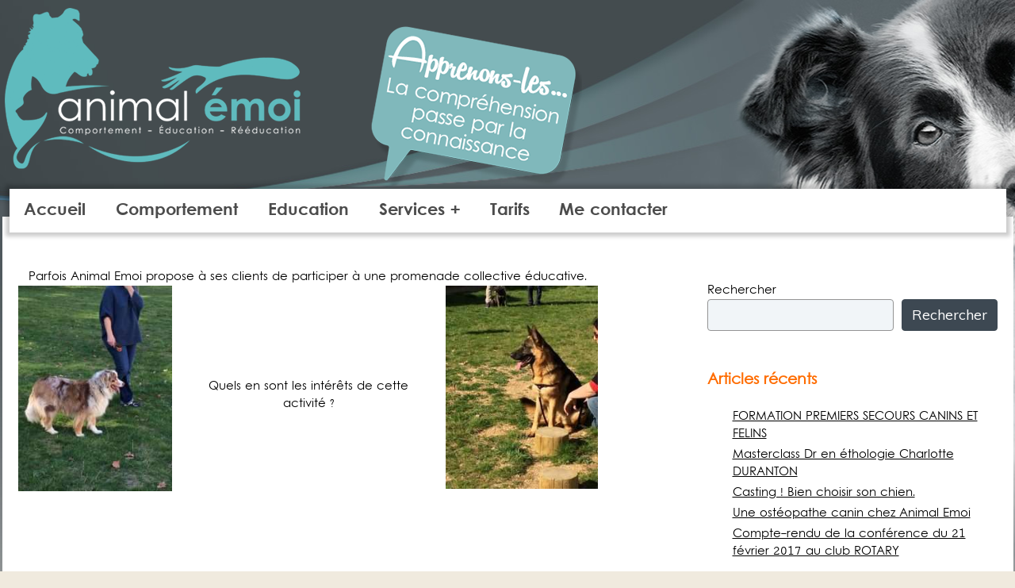

--- FILE ---
content_type: text/html; charset=UTF-8
request_url: https://www.animalemoi.fr/promenades-collectives-educatives/
body_size: 8183
content:
<!doctype html>
<html lang="fr-FR">
<head>
	<meta charset="UTF-8">
	<meta name="viewport" content="width=device-width, initial-scale=1">
	<link rel="profile" href="https://gmpg.org/xfn/11">
	<title>Les promenades collectives éducatives &#8211; Animalemoi</title>
<meta name='robots' content='max-image-preview:large' />
	<style>img:is([sizes="auto" i], [sizes^="auto," i]) { contain-intrinsic-size: 3000px 1500px }</style>
	<link rel='dns-prefetch' href='//fonts.googleapis.com' />
<link rel="alternate" type="application/rss+xml" title="Animalemoi &raquo; Flux" href="https://www.animalemoi.fr/feed/" />
<link rel="alternate" type="application/rss+xml" title="Animalemoi &raquo; Flux des commentaires" href="https://www.animalemoi.fr/comments/feed/" />
<script>
window._wpemojiSettings = {"baseUrl":"https:\/\/s.w.org\/images\/core\/emoji\/16.0.1\/72x72\/","ext":".png","svgUrl":"https:\/\/s.w.org\/images\/core\/emoji\/16.0.1\/svg\/","svgExt":".svg","source":{"concatemoji":"https:\/\/www.animalemoi.fr\/wp-includes\/js\/wp-emoji-release.min.js?ver=6.8.3"}};
/*! This file is auto-generated */
!function(s,n){var o,i,e;function c(e){try{var t={supportTests:e,timestamp:(new Date).valueOf()};sessionStorage.setItem(o,JSON.stringify(t))}catch(e){}}function p(e,t,n){e.clearRect(0,0,e.canvas.width,e.canvas.height),e.fillText(t,0,0);var t=new Uint32Array(e.getImageData(0,0,e.canvas.width,e.canvas.height).data),a=(e.clearRect(0,0,e.canvas.width,e.canvas.height),e.fillText(n,0,0),new Uint32Array(e.getImageData(0,0,e.canvas.width,e.canvas.height).data));return t.every(function(e,t){return e===a[t]})}function u(e,t){e.clearRect(0,0,e.canvas.width,e.canvas.height),e.fillText(t,0,0);for(var n=e.getImageData(16,16,1,1),a=0;a<n.data.length;a++)if(0!==n.data[a])return!1;return!0}function f(e,t,n,a){switch(t){case"flag":return n(e,"\ud83c\udff3\ufe0f\u200d\u26a7\ufe0f","\ud83c\udff3\ufe0f\u200b\u26a7\ufe0f")?!1:!n(e,"\ud83c\udde8\ud83c\uddf6","\ud83c\udde8\u200b\ud83c\uddf6")&&!n(e,"\ud83c\udff4\udb40\udc67\udb40\udc62\udb40\udc65\udb40\udc6e\udb40\udc67\udb40\udc7f","\ud83c\udff4\u200b\udb40\udc67\u200b\udb40\udc62\u200b\udb40\udc65\u200b\udb40\udc6e\u200b\udb40\udc67\u200b\udb40\udc7f");case"emoji":return!a(e,"\ud83e\udedf")}return!1}function g(e,t,n,a){var r="undefined"!=typeof WorkerGlobalScope&&self instanceof WorkerGlobalScope?new OffscreenCanvas(300,150):s.createElement("canvas"),o=r.getContext("2d",{willReadFrequently:!0}),i=(o.textBaseline="top",o.font="600 32px Arial",{});return e.forEach(function(e){i[e]=t(o,e,n,a)}),i}function t(e){var t=s.createElement("script");t.src=e,t.defer=!0,s.head.appendChild(t)}"undefined"!=typeof Promise&&(o="wpEmojiSettingsSupports",i=["flag","emoji"],n.supports={everything:!0,everythingExceptFlag:!0},e=new Promise(function(e){s.addEventListener("DOMContentLoaded",e,{once:!0})}),new Promise(function(t){var n=function(){try{var e=JSON.parse(sessionStorage.getItem(o));if("object"==typeof e&&"number"==typeof e.timestamp&&(new Date).valueOf()<e.timestamp+604800&&"object"==typeof e.supportTests)return e.supportTests}catch(e){}return null}();if(!n){if("undefined"!=typeof Worker&&"undefined"!=typeof OffscreenCanvas&&"undefined"!=typeof URL&&URL.createObjectURL&&"undefined"!=typeof Blob)try{var e="postMessage("+g.toString()+"("+[JSON.stringify(i),f.toString(),p.toString(),u.toString()].join(",")+"));",a=new Blob([e],{type:"text/javascript"}),r=new Worker(URL.createObjectURL(a),{name:"wpTestEmojiSupports"});return void(r.onmessage=function(e){c(n=e.data),r.terminate(),t(n)})}catch(e){}c(n=g(i,f,p,u))}t(n)}).then(function(e){for(var t in e)n.supports[t]=e[t],n.supports.everything=n.supports.everything&&n.supports[t],"flag"!==t&&(n.supports.everythingExceptFlag=n.supports.everythingExceptFlag&&n.supports[t]);n.supports.everythingExceptFlag=n.supports.everythingExceptFlag&&!n.supports.flag,n.DOMReady=!1,n.readyCallback=function(){n.DOMReady=!0}}).then(function(){return e}).then(function(){var e;n.supports.everything||(n.readyCallback(),(e=n.source||{}).concatemoji?t(e.concatemoji):e.wpemoji&&e.twemoji&&(t(e.twemoji),t(e.wpemoji)))}))}((window,document),window._wpemojiSettings);
</script>
<style id='wp-emoji-styles-inline-css'>

	img.wp-smiley, img.emoji {
		display: inline !important;
		border: none !important;
		box-shadow: none !important;
		height: 1em !important;
		width: 1em !important;
		margin: 0 0.07em !important;
		vertical-align: -0.1em !important;
		background: none !important;
		padding: 0 !important;
	}
</style>
<link rel='stylesheet' id='wp-block-library-css' href='https://www.animalemoi.fr/wp-includes/css/dist/block-library/style.min.css?ver=6.8.3' media='all' />
<style id='classic-theme-styles-inline-css'>
/*! This file is auto-generated */
.wp-block-button__link{color:#fff;background-color:#32373c;border-radius:9999px;box-shadow:none;text-decoration:none;padding:calc(.667em + 2px) calc(1.333em + 2px);font-size:1.125em}.wp-block-file__button{background:#32373c;color:#fff;text-decoration:none}
</style>
<style id='global-styles-inline-css'>
:root{--wp--preset--aspect-ratio--square: 1;--wp--preset--aspect-ratio--4-3: 4/3;--wp--preset--aspect-ratio--3-4: 3/4;--wp--preset--aspect-ratio--3-2: 3/2;--wp--preset--aspect-ratio--2-3: 2/3;--wp--preset--aspect-ratio--16-9: 16/9;--wp--preset--aspect-ratio--9-16: 9/16;--wp--preset--color--black: #000000;--wp--preset--color--cyan-bluish-gray: #abb8c3;--wp--preset--color--white: #ffffff;--wp--preset--color--pale-pink: #f78da7;--wp--preset--color--vivid-red: #cf2e2e;--wp--preset--color--luminous-vivid-orange: #ff6900;--wp--preset--color--luminous-vivid-amber: #fcb900;--wp--preset--color--light-green-cyan: #7bdcb5;--wp--preset--color--vivid-green-cyan: #00d084;--wp--preset--color--pale-cyan-blue: #8ed1fc;--wp--preset--color--vivid-cyan-blue: #0693e3;--wp--preset--color--vivid-purple: #9b51e0;--wp--preset--color--darkest-grey: #3d4852;--wp--preset--color--dark-grey: #58636F;--wp--preset--color--grey: #677783;--wp--preset--color--light-grey: #bac6d3;--wp--preset--color--lightest-grey: #f1f5f8;--wp--preset--gradient--vivid-cyan-blue-to-vivid-purple: linear-gradient(135deg,rgba(6,147,227,1) 0%,rgb(155,81,224) 100%);--wp--preset--gradient--light-green-cyan-to-vivid-green-cyan: linear-gradient(135deg,rgb(122,220,180) 0%,rgb(0,208,130) 100%);--wp--preset--gradient--luminous-vivid-amber-to-luminous-vivid-orange: linear-gradient(135deg,rgba(252,185,0,1) 0%,rgba(255,105,0,1) 100%);--wp--preset--gradient--luminous-vivid-orange-to-vivid-red: linear-gradient(135deg,rgba(255,105,0,1) 0%,rgb(207,46,46) 100%);--wp--preset--gradient--very-light-gray-to-cyan-bluish-gray: linear-gradient(135deg,rgb(238,238,238) 0%,rgb(169,184,195) 100%);--wp--preset--gradient--cool-to-warm-spectrum: linear-gradient(135deg,rgb(74,234,220) 0%,rgb(151,120,209) 20%,rgb(207,42,186) 40%,rgb(238,44,130) 60%,rgb(251,105,98) 80%,rgb(254,248,76) 100%);--wp--preset--gradient--blush-light-purple: linear-gradient(135deg,rgb(255,206,236) 0%,rgb(152,150,240) 100%);--wp--preset--gradient--blush-bordeaux: linear-gradient(135deg,rgb(254,205,165) 0%,rgb(254,45,45) 50%,rgb(107,0,62) 100%);--wp--preset--gradient--luminous-dusk: linear-gradient(135deg,rgb(255,203,112) 0%,rgb(199,81,192) 50%,rgb(65,88,208) 100%);--wp--preset--gradient--pale-ocean: linear-gradient(135deg,rgb(255,245,203) 0%,rgb(182,227,212) 50%,rgb(51,167,181) 100%);--wp--preset--gradient--electric-grass: linear-gradient(135deg,rgb(202,248,128) 0%,rgb(113,206,126) 100%);--wp--preset--gradient--midnight: linear-gradient(135deg,rgb(2,3,129) 0%,rgb(40,116,252) 100%);--wp--preset--font-size--small: 14px;--wp--preset--font-size--medium: 20px;--wp--preset--font-size--large: 20px;--wp--preset--font-size--x-large: 42px;--wp--preset--font-size--normal: 16px;--wp--preset--font-size--lead: 18px;--wp--preset--font-size--very-large: 24px;--wp--preset--font-size--huge: 28px;--wp--preset--spacing--20: 0.44rem;--wp--preset--spacing--30: 0.67rem;--wp--preset--spacing--40: 1rem;--wp--preset--spacing--50: 1.5rem;--wp--preset--spacing--60: 2.25rem;--wp--preset--spacing--70: 3.38rem;--wp--preset--spacing--80: 5.06rem;--wp--preset--shadow--natural: 6px 6px 9px rgba(0, 0, 0, 0.2);--wp--preset--shadow--deep: 12px 12px 50px rgba(0, 0, 0, 0.4);--wp--preset--shadow--sharp: 6px 6px 0px rgba(0, 0, 0, 0.2);--wp--preset--shadow--outlined: 6px 6px 0px -3px rgba(255, 255, 255, 1), 6px 6px rgba(0, 0, 0, 1);--wp--preset--shadow--crisp: 6px 6px 0px rgba(0, 0, 0, 1);}:where(.is-layout-flex){gap: 0.5em;}:where(.is-layout-grid){gap: 0.5em;}body .is-layout-flex{display: flex;}.is-layout-flex{flex-wrap: wrap;align-items: center;}.is-layout-flex > :is(*, div){margin: 0;}body .is-layout-grid{display: grid;}.is-layout-grid > :is(*, div){margin: 0;}:where(.wp-block-columns.is-layout-flex){gap: 2em;}:where(.wp-block-columns.is-layout-grid){gap: 2em;}:where(.wp-block-post-template.is-layout-flex){gap: 1.25em;}:where(.wp-block-post-template.is-layout-grid){gap: 1.25em;}.has-black-color{color: var(--wp--preset--color--black) !important;}.has-cyan-bluish-gray-color{color: var(--wp--preset--color--cyan-bluish-gray) !important;}.has-white-color{color: var(--wp--preset--color--white) !important;}.has-pale-pink-color{color: var(--wp--preset--color--pale-pink) !important;}.has-vivid-red-color{color: var(--wp--preset--color--vivid-red) !important;}.has-luminous-vivid-orange-color{color: var(--wp--preset--color--luminous-vivid-orange) !important;}.has-luminous-vivid-amber-color{color: var(--wp--preset--color--luminous-vivid-amber) !important;}.has-light-green-cyan-color{color: var(--wp--preset--color--light-green-cyan) !important;}.has-vivid-green-cyan-color{color: var(--wp--preset--color--vivid-green-cyan) !important;}.has-pale-cyan-blue-color{color: var(--wp--preset--color--pale-cyan-blue) !important;}.has-vivid-cyan-blue-color{color: var(--wp--preset--color--vivid-cyan-blue) !important;}.has-vivid-purple-color{color: var(--wp--preset--color--vivid-purple) !important;}.has-black-background-color{background-color: var(--wp--preset--color--black) !important;}.has-cyan-bluish-gray-background-color{background-color: var(--wp--preset--color--cyan-bluish-gray) !important;}.has-white-background-color{background-color: var(--wp--preset--color--white) !important;}.has-pale-pink-background-color{background-color: var(--wp--preset--color--pale-pink) !important;}.has-vivid-red-background-color{background-color: var(--wp--preset--color--vivid-red) !important;}.has-luminous-vivid-orange-background-color{background-color: var(--wp--preset--color--luminous-vivid-orange) !important;}.has-luminous-vivid-amber-background-color{background-color: var(--wp--preset--color--luminous-vivid-amber) !important;}.has-light-green-cyan-background-color{background-color: var(--wp--preset--color--light-green-cyan) !important;}.has-vivid-green-cyan-background-color{background-color: var(--wp--preset--color--vivid-green-cyan) !important;}.has-pale-cyan-blue-background-color{background-color: var(--wp--preset--color--pale-cyan-blue) !important;}.has-vivid-cyan-blue-background-color{background-color: var(--wp--preset--color--vivid-cyan-blue) !important;}.has-vivid-purple-background-color{background-color: var(--wp--preset--color--vivid-purple) !important;}.has-black-border-color{border-color: var(--wp--preset--color--black) !important;}.has-cyan-bluish-gray-border-color{border-color: var(--wp--preset--color--cyan-bluish-gray) !important;}.has-white-border-color{border-color: var(--wp--preset--color--white) !important;}.has-pale-pink-border-color{border-color: var(--wp--preset--color--pale-pink) !important;}.has-vivid-red-border-color{border-color: var(--wp--preset--color--vivid-red) !important;}.has-luminous-vivid-orange-border-color{border-color: var(--wp--preset--color--luminous-vivid-orange) !important;}.has-luminous-vivid-amber-border-color{border-color: var(--wp--preset--color--luminous-vivid-amber) !important;}.has-light-green-cyan-border-color{border-color: var(--wp--preset--color--light-green-cyan) !important;}.has-vivid-green-cyan-border-color{border-color: var(--wp--preset--color--vivid-green-cyan) !important;}.has-pale-cyan-blue-border-color{border-color: var(--wp--preset--color--pale-cyan-blue) !important;}.has-vivid-cyan-blue-border-color{border-color: var(--wp--preset--color--vivid-cyan-blue) !important;}.has-vivid-purple-border-color{border-color: var(--wp--preset--color--vivid-purple) !important;}.has-vivid-cyan-blue-to-vivid-purple-gradient-background{background: var(--wp--preset--gradient--vivid-cyan-blue-to-vivid-purple) !important;}.has-light-green-cyan-to-vivid-green-cyan-gradient-background{background: var(--wp--preset--gradient--light-green-cyan-to-vivid-green-cyan) !important;}.has-luminous-vivid-amber-to-luminous-vivid-orange-gradient-background{background: var(--wp--preset--gradient--luminous-vivid-amber-to-luminous-vivid-orange) !important;}.has-luminous-vivid-orange-to-vivid-red-gradient-background{background: var(--wp--preset--gradient--luminous-vivid-orange-to-vivid-red) !important;}.has-very-light-gray-to-cyan-bluish-gray-gradient-background{background: var(--wp--preset--gradient--very-light-gray-to-cyan-bluish-gray) !important;}.has-cool-to-warm-spectrum-gradient-background{background: var(--wp--preset--gradient--cool-to-warm-spectrum) !important;}.has-blush-light-purple-gradient-background{background: var(--wp--preset--gradient--blush-light-purple) !important;}.has-blush-bordeaux-gradient-background{background: var(--wp--preset--gradient--blush-bordeaux) !important;}.has-luminous-dusk-gradient-background{background: var(--wp--preset--gradient--luminous-dusk) !important;}.has-pale-ocean-gradient-background{background: var(--wp--preset--gradient--pale-ocean) !important;}.has-electric-grass-gradient-background{background: var(--wp--preset--gradient--electric-grass) !important;}.has-midnight-gradient-background{background: var(--wp--preset--gradient--midnight) !important;}.has-small-font-size{font-size: var(--wp--preset--font-size--small) !important;}.has-medium-font-size{font-size: var(--wp--preset--font-size--medium) !important;}.has-large-font-size{font-size: var(--wp--preset--font-size--large) !important;}.has-x-large-font-size{font-size: var(--wp--preset--font-size--x-large) !important;}
:where(.wp-block-post-template.is-layout-flex){gap: 1.25em;}:where(.wp-block-post-template.is-layout-grid){gap: 1.25em;}
:where(.wp-block-columns.is-layout-flex){gap: 2em;}:where(.wp-block-columns.is-layout-grid){gap: 2em;}
:root :where(.wp-block-pullquote){font-size: 1.5em;line-height: 1.6;}
</style>
<link rel='stylesheet' id='finalTilesGallery_stylesheet-css' href='https://www.animalemoi.fr/wp-content/plugins/final-tiles-grid-gallery-lite/scripts/ftg.css?ver=3.6.6' media='all' />
<link rel='stylesheet' id='fontawesome_stylesheet-css' href='https://www.animalemoi.fr/wp-content/plugins/final-tiles-grid-gallery-lite/fonts/font-awesome/css/font-awesome.min.css?ver=6.8.3' media='all' />
<link rel='stylesheet' id='kawi-fonts-css' href='https://fonts.googleapis.com/css?family=Oxygen%2BMono%7CMuli%3A400%2C400i%2C700&#038;subset=latin%2Clatin-ext' media='all' />
<link rel='stylesheet' id='kawi-styles-css' href='https://www.animalemoi.fr/wp-content/themes/animalemoi/style.css?ver=1.2.0' media='all' />
<script src="https://www.animalemoi.fr/wp-includes/js/jquery/jquery.min.js?ver=3.7.1" id="jquery-core-js"></script>
<script src="https://www.animalemoi.fr/wp-includes/js/jquery/jquery-migrate.min.js?ver=3.4.1" id="jquery-migrate-js"></script>
<script src="https://www.animalemoi.fr/wp-content/themes/animalemoi/js/main.min.js?ver=1.2.0" id="kawi-scripts-js"></script>
<link rel="https://api.w.org/" href="https://www.animalemoi.fr/wp-json/" /><link rel="alternate" title="JSON" type="application/json" href="https://www.animalemoi.fr/wp-json/wp/v2/posts/1580" /><link rel="EditURI" type="application/rsd+xml" title="RSD" href="https://www.animalemoi.fr/xmlrpc.php?rsd" />
<meta name="generator" content="WordPress 6.8.3" />
<link rel="canonical" href="https://www.animalemoi.fr/promenades-collectives-educatives/" />
<link rel='shortlink' href='https://www.animalemoi.fr/?p=1580' />
<link rel="alternate" title="oEmbed (JSON)" type="application/json+oembed" href="https://www.animalemoi.fr/wp-json/oembed/1.0/embed?url=https%3A%2F%2Fwww.animalemoi.fr%2Fpromenades-collectives-educatives%2F" />
<link rel="alternate" title="oEmbed (XML)" type="text/xml+oembed" href="https://www.animalemoi.fr/wp-json/oembed/1.0/embed?url=https%3A%2F%2Fwww.animalemoi.fr%2Fpromenades-collectives-educatives%2F&#038;format=xml" />
<style type="text/css" id="kawi-customizer-css">.site-title, .site-description { position: absolute; clip: rect(1px, 1px, 1px, 1px); }</style></head>

<body class="wp-singular post-template-default single single-post postid-1580 single-format-standard wp-custom-logo wp-theme-animalemoi metaslider-plugin sidebar sidebar-right">
<div id="page" class="site">
<!--	<a class="skip-link screen-reader-text" href="#content">--><!--</a>-->

	
	<header id="masthead" class="site-header" role="banner">
		<div id="siteBranding">
			<div class="site-branding">
			<a href="https://www.animalemoi.fr/" class="custom-logo-link" rel="home"><img width="404" height="252" src="https://www.animalemoi.fr/wp-content/uploads/2022/01/cropped-Animalemoi_Logotype.png" class="custom-logo" alt="Animalemoi" decoding="async" fetchpriority="high" srcset="https://www.animalemoi.fr/wp-content/uploads/2022/01/cropped-Animalemoi_Logotype.png 404w, https://www.animalemoi.fr/wp-content/uploads/2022/01/cropped-Animalemoi_Logotype-300x187.png 300w" sizes="(max-width: 404px) 100vw, 404px" /></a>			<div class="site-details">
									<p class="site-title caps"><a href="https://www.animalemoi.fr/" rel="home">Animalemoi</a></p>
									<p class="site-description caps">Comportement &#8211; Education &#8211; Reéducation</p>
							</div>
		</div><!-- .site-branding -->
	</div>

<div class="navbar default-navbar">
    <div class="wrapper navbar-wrapper">

        <nav id="site-navigation" class="main-navigation" role="navigation" aria-label="Primary Navigation">
            		<button class="toggle menu-toggle" aria-controls="menu-area" aria-expanded="false">
			<span class="screen-reader-text">Open menu</span>
			<svg class="icon icon-menu" xmlns="http://www.w3.org/2000/svg" viewbox="0 0 16 16" aria-hidden="true" role="img" focusable="false"><rect x="0" fill="none" width="16" height="16" /><g><path d="M0 14h16v-2H0v2zM0 2v2h16V2H0zm0 7h16V7H0v2z" /></g></svg>		</button>
	            <div id="menu-area" class="menu-area sidebar-menu-area" aria-expanded="false">
                <div class="menu-section menu-header">
                    <span class="menu-title">Menu</span>
                    		<button class="toggle menu-toggle" aria-controls="menu-area" aria-expanded="false">
			<span class="screen-reader-text">Close menu</span>
			<svg class="icon icon-close" xmlns="http://www.w3.org/2000/svg" viewBox="0 0 16 16" aria-hidden="true" role="img" focusable="false"><rect x="0" fill="none" width="16" height="16" /><g><path d="M12.7 4.7l-1.4-1.4L8 6.6 4.7 3.3 3.3 4.7 6.6 8l-3.3 3.3 1.4 1.4L8 9.4l3.3 3.3 1.4-1.4L9.4 8" /></g></svg>		</button>
	                </div>
                <div class="menu-section">
                    <ul id="primary-menu" class="menu primary-menu"><li id="menu-item-21" class="menu-item menu-item-type-post_type menu-item-object-page menu-item-home menu-item-has-children menu-item-21"><a href="https://www.animalemoi.fr/"><span>Accueil</span></a>
<ul class="sub-menu">
	<li id="menu-item-66" class="menu-item menu-item-type-post_type menu-item-object-page menu-item-66"><a href="https://www.animalemoi.fr/homepage/qui-suis-je/"><span>Qui suis-je</span></a></li>
	<li id="menu-item-103" class="menu-item menu-item-type-post_type menu-item-object-page menu-item-103"><a href="https://www.animalemoi.fr/homepage/ou-suis-je/"><span>Où suis-je ?</span></a></li>
</ul>
</li>
<li id="menu-item-20" class="menu-item menu-item-type-post_type menu-item-object-page menu-item-has-children menu-item-20"><a href="https://www.animalemoi.fr/comportement/"><span>Comportement</span></a>
<ul class="sub-menu">
	<li id="menu-item-93" class="menu-item menu-item-type-post_type menu-item-object-page menu-item-93"><a href="https://www.animalemoi.fr/comportement/chien-definition/"><span>Chien – Définition</span></a></li>
	<li id="menu-item-95" class="menu-item menu-item-type-post_type menu-item-object-page menu-item-95"><a href="https://www.animalemoi.fr/comportement/comportementaliste-canin/"><span>Comportementaliste canin</span></a></li>
	<li id="menu-item-92" class="menu-item menu-item-type-post_type menu-item-object-page menu-item-92"><a href="https://www.animalemoi.fr/comportement/chat-definition/"><span>Chat – Définition</span></a></li>
	<li id="menu-item-96" class="menu-item menu-item-type-post_type menu-item-object-page menu-item-96"><a href="https://www.animalemoi.fr/comportement/comportementaliste-felin/"><span>Comportementaliste félin</span></a></li>
</ul>
</li>
<li id="menu-item-22" class="menu-item menu-item-type-post_type menu-item-object-page menu-item-has-children menu-item-22"><a href="https://www.animalemoi.fr/education/"><span>Education</span></a>
<ul class="sub-menu">
	<li id="menu-item-193" class="menu-item menu-item-type-post_type menu-item-object-page menu-item-193"><a href="https://www.animalemoi.fr/education/"><span>Mon approche</span></a></li>
	<li id="menu-item-99" class="menu-item menu-item-type-post_type menu-item-object-page menu-item-99"><a href="https://www.animalemoi.fr/education/seance-individuelles/"><span>Séance individuelles</span></a></li>
</ul>
</li>
<li id="menu-item-23" class="menu-item menu-item-type-post_type menu-item-object-page menu-item-has-children menu-item-23"><a href="https://www.animalemoi.fr/services/"><span>Services +</span></a>
<ul class="sub-menu">
	<li id="menu-item-221" class="menu-item menu-item-type-post_type menu-item-object-page menu-item-221"><a href="https://www.animalemoi.fr/services/"><span>Visites à domicile</span></a></li>
	<li id="menu-item-101" class="menu-item menu-item-type-post_type menu-item-object-page menu-item-101"><a href="https://www.animalemoi.fr/services/animations-conferences-ateliers/"><span>Animations – Conférences – Ateliers</span></a></li>
</ul>
</li>
<li id="menu-item-24" class="menu-item menu-item-type-post_type menu-item-object-page menu-item-24"><a href="https://www.animalemoi.fr/tarifs/"><span>Tarifs</span></a></li>
<li id="menu-item-25" class="menu-item menu-item-type-post_type menu-item-object-page menu-item-25"><a href="https://www.animalemoi.fr/me-contacter/"><span>Me contacter</span></a></li>
</ul>                </div>
            </div>
        </nav><!-- #site-navigation -->
    </div>
</div>	</header><!-- #masthead -->

	<div id="content" class="content-area">
	
	<main id="main" class="main-content" role="main">
		<div id="content-wrapper" class="wrapper content-wrapper">

		
<article id="post-1580" class="post-1580 post type-post status-publish format-standard hentry">
	<div class="post-wrapper">

		
		<div class="post-content">
			<p style="text-align: center;">Parfois Animal Emoi propose à ses clients de participer à une promenade collective éducative.<img decoding="async" class="alignleft" src="/wp-content/uploads/2017/03/IMG_2077-e1489393730938-225x300.jpg" alt="img_2077" width="194" height="259" /><img decoding="async" class="alignright" src="/wp-content/uploads/2017/03/IMG_1933-e1489394054306-225x300.jpg" alt="img_1933" width="192" height="256" /></p>
<p>&nbsp;</p>
<p>&nbsp;</p>
<p style="text-align: center;">Quels en sont les intérêts de cette activité ?</p>
<p>&nbsp;</p>
<p>&nbsp;</p>
<p>&nbsp;</p>
<p>&nbsp;</p>
<p style="text-align: center;"><a href="/wp-content/uploads/2017/03/IMG_1938-e1489394035617.jpg"><img decoding="async" class="alignnone wp-image-1540" src="/wp-content/uploads/2017/03/IMG_1938-e1489394035617-225x300.jpg" alt="img_1938" width="181" height="241" /></a></p>
<p><a href="/wp-content/uploads/2017/03/IMG_2087.jpg"><img loading="lazy" decoding="async" class="wp-image-1574 alignleft" src="/wp-content/uploads/2017/03/IMG_2087-300x225.jpg" alt="img_2087" width="236" height="177" /></a></p>
<p><a href="/wp-content/uploads/2017/03/IMG_1890.jpg"><img loading="lazy" decoding="async" class=" wp-image-1517 alignright" src="/wp-content/uploads/2017/03/IMG_1890-300x225.jpg" alt="img_1890" width="239" height="179" /></a></p>
<p>&nbsp;</p>
<p>Ils sont nombreux ! C&rsquo;est l&rsquo;occasion de rencontres canines permettant aux chiens de communiquer entre eux lors des mises en liberté. Ces lâchers sont toujours riches d&rsquo;enseignements pour les humains observateurs&#8230;</p>
<p>&nbsp;</p>
<p>La promenade collective permet à nos chiens d&rsquo;apprendre à marcher en laisse ensemble dans des environnements divers et variés aux stimulations auditives, visuelles, olfactives nombreuses.</p>
<p><a href="/wp-content/uploads/2017/03/IMG_1880.jpg"><img loading="lazy" decoding="async" class="wp-image-1512 aligncenter" src="/wp-content/uploads/2017/03/IMG_1880-300x225.jpg" alt="img_1880" width="268" height="201" /></a></p>
<p style="text-align: center;">Cet exercice offre maintes opportunités d&rsquo;apprentissages et d&rsquo;occupation.</p>
<p><a href="/wp-content/uploads/2017/03/IMG_2109-e1489393647229.jpg"><img loading="lazy" decoding="async" class="wp-image-1578 alignleft" src="/wp-content/uploads/2017/03/IMG_2109-e1489393647229-225x300.jpg" alt="img_2109" width="153" height="204" /></a></p>
<p><img loading="lazy" decoding="async" class="wp-image-1547 alignright" src="/wp-content/uploads/2017/03/IMG_1964-300x225.jpg" alt="img_1964" width="273" height="205" /></p>
<p>&nbsp;</p>
<p>Effectivement, les participants canins et humains s&rsquo;activent physiquement en marchant et en jouant, en sautant, en rampant au gré des différents éléments rencontrés.</p>
<p>&nbsp;</p>
<p>&nbsp;</p>
<p>La promenade collective éducative est intéressante par la variété d&rsquo;exercices de stimulation qu&rsquo;elle fournit, elle permet également de parfaire les apprentissages de base tels que le rappel, la marche en laisse ou sans laisse etc&#8230;</p>
<p>&nbsp;</p>
<p style="text-align: left;"><a href="/wp-content/uploads/2017/03/IMG_1956-e1489393940538.jpg"><img loading="lazy" decoding="async" class="wp-image-1545 alignright" src="/wp-content/uploads/2017/03/IMG_1956-e1489393940538-225x300.jpg" alt="img_1956" width="178" height="237" /></a></p>
<p style="text-align: center;"><a href="/wp-content/uploads/2017/03/IMG_1992-e1489393878159.jpg"><img loading="lazy" decoding="async" class="wp-image-1554 alignleft" src="/wp-content/uploads/2017/03/IMG_1992-e1489393878159-225x300.jpg" alt="img_1992" width="176" height="235" /></a></p>
<p style="text-align: center;"><a href="/wp-content/uploads/2017/03/IMG_1962.jpg"><img loading="lazy" decoding="async" class="wp-image-1546 aligncenter" src="/wp-content/uploads/2017/03/IMG_1962-300x225.jpg" alt="img_1962" width="256" height="192" /></a></p>
<p style="text-align: center;">Enfin, c&rsquo;est un moment de plaisir et de partage<br />
pour tous !</p>
					</div><!-- .post-content -->

		<footer class="post-footer">
					</footer><!-- .post-footer -->

	</div>
</article><!-- #post-1580 -->

	<nav class="navigation post-navigation" aria-label="Publications">
		<h2 class="screen-reader-text">Navigation de l’article</h2>
		<div class="nav-links"><div class="nav-previous"><a href="https://www.animalemoi.fr/conference-rotary-club-de-montbrison/" rel="prev"><svg class="icon icon-previous" xmlns="http://www.w3.org/2000/svg" viewBox="0 0 16 16" aria-hidden="true" role="img" focusable="false"><rect x="0" fill="none" width="16" height="16"/><g><path d="M13 7H6.4l2.3-2.3-1.4-1.4L2.6 8l4.7 4.7 1.4-1.4L6.4 9H13"/></g></svg><span class="link-text">Conférence au Rotary Club de Montbrison</span></a></div><div class="nav-next"><a href="https://www.animalemoi.fr/compte-rendu-de-conference-21-fevrier-2017-club-rotary/" rel="next"><span class="link-text">Compte-rendu de la conférence du 21 février 2017 au club ROTARY</span><svg class="icon icon-next" xmlns="http://www.w3.org/2000/svg" viewBox="0 0 16 16" aria-hidden="true" role="img" focusable="false"><rect x="0" fill="none" width="16" height="16"/><g><path d="M3 7h6.6L7.3 4.7l1.4-1.4L13.4 8l-4.7 4.7-1.4-1.4L9.6 9H3"/></g></svg></a></div></div>
	</nav>
		</div><!-- .content-wrapper -->
	</main><!-- #main -->


<aside id="secondary" class="widget-area" role="complementary">
    	<div class="wrapper widgets-wrapper">
		<div id="block-2" class="widget widget_block widget_search"><form role="search" method="get" action="https://www.animalemoi.fr/" class="wp-block-search__button-outside wp-block-search__text-button wp-block-search"    ><label class="wp-block-search__label" for="wp-block-search__input-1" >Rechercher</label><div class="wp-block-search__inside-wrapper " ><input class="wp-block-search__input" id="wp-block-search__input-1" placeholder="" value="" type="search" name="s" required /><button aria-label="Rechercher" class="wp-block-search__button wp-element-button" type="submit" >Rechercher</button></div></form></div><div id="block-3" class="widget widget_block">
<div class="wp-block-group"><div class="wp-block-group__inner-container is-layout-flow wp-block-group-is-layout-flow">
<h2 class="wp-block-heading">Articles récents</h2>


<ul class="wp-block-latest-posts__list wp-block-latest-posts"><li><a class="wp-block-latest-posts__post-title" href="https://www.animalemoi.fr/formation-premiers-secours-canins-et-felins/">FORMATION PREMIERS SECOURS CANINS ET FELINS</a></li>
<li><a class="wp-block-latest-posts__post-title" href="https://www.animalemoi.fr/masterclass-dr-en-ethologie-charlotte-duranton/">Masterclass Dr en éthologie Charlotte DURANTON</a></li>
<li><a class="wp-block-latest-posts__post-title" href="https://www.animalemoi.fr/casting-bien-choisir-chien/">Casting ! Bien choisir son chien.</a></li>
<li><a class="wp-block-latest-posts__post-title" href="https://www.animalemoi.fr/osteopathe-canin-chez-animal-emoi/">Une ostéopathe canin chez Animal Emoi</a></li>
<li><a class="wp-block-latest-posts__post-title" href="https://www.animalemoi.fr/compte-rendu-de-conference-21-fevrier-2017-club-rotary/">Compte-rendu de la conférence du 21 février 2017 au club ROTARY</a></li>
</ul></div></div>
</div><div id="block-4" class="widget widget_block">
<div class="wp-block-group"><div class="wp-block-group__inner-container is-layout-flow wp-block-group-is-layout-flow"></div></div>
</div>	</div>
	</aside><!-- #secondary -->

	</div><!-- #content -->

	<footer id="colophon" class="site-footer" role="contentinfo">
		<div class="wrapper footer-wrapper">
			<div id="footerLogo">
				<img src="/wp-content/themes/animalemoi/images/logo_footer.png)">
			</div>
			<nav class="footer-menu-section" role="navigation" aria-label="Footer navigation">
				<ul id="footer-menu" class="menu footer-menu"><li id="menu-item-40" class="menu-item menu-item-type-post_type menu-item-object-page menu-item-40"><a href="https://www.animalemoi.fr/deontologie/"><span>Déontologie</span></a></li>
<li id="menu-item-41" class="menu-item menu-item-type-post_type menu-item-object-page menu-item-41"><a href="https://www.animalemoi.fr/livre-dor/"><span>Livre d’or</span></a></li>
<li id="menu-item-42" class="menu-item menu-item-type-post_type menu-item-object-page menu-item-42"><a href="https://www.animalemoi.fr/mentions-legales/"><span>Mentions légales</span></a></li>
<li id="menu-item-45" class="menu-item menu-item-type-post_type menu-item-object-page menu-item-45"><a href="https://www.animalemoi.fr/credits/"><span>Crédits</span></a></li>
<li id="menu-item-43" class="menu-item menu-item-type-post_type menu-item-object-page menu-item-43"><a href="https://www.animalemoi.fr/liens/"><span>Liens</span></a></li>
<li id="menu-item-44" class="menu-item menu-item-type-post_type menu-item-object-page menu-item-44"><a href="https://www.animalemoi.fr/en-images/"><span>En images</span></a></li>
</ul>				<div id="sceau_vox" class="grid col-220 fit">
					<a href="https://www.vox-animae.com" target="_blank"><img src="/wp-content/themes/animalemoi/images/sceau_vox.png" alt="Vox Animae" /></a>
				</div><!-- end of col-380 fit -->
				<div class="poweredBy">
					<a href="https://www.agenceb.alsace" target="_blank"><img src="/wp-content/themes/animalemoi/images/Agence-B.png" alt="Agence B, agence de communication globale en alsace" /></a>
				</div><!-- end .powered -->
			</nav>
		</div><!-- .footer-wrapper -->
	</footer><!-- #colophon -->
</div><!-- #page -->

<script type="speculationrules">
{"prefetch":[{"source":"document","where":{"and":[{"href_matches":"\/*"},{"not":{"href_matches":["\/wp-*.php","\/wp-admin\/*","\/wp-content\/uploads\/*","\/wp-content\/*","\/wp-content\/plugins\/*","\/wp-content\/themes\/animalemoi\/*","\/*\\?(.+)"]}},{"not":{"selector_matches":"a[rel~=\"nofollow\"]"}},{"not":{"selector_matches":".no-prefetch, .no-prefetch a"}}]},"eagerness":"conservative"}]}
</script>
<script src="https://www.animalemoi.fr/wp-content/plugins/final-tiles-grid-gallery-lite/scripts/jquery.finalTilesGallery.js?ver=3.6.6" id="finalTilesGallery-js"></script>

</body>
</html>


--- FILE ---
content_type: text/css
request_url: https://www.animalemoi.fr/wp-content/themes/animalemoi/style.css?ver=1.2.0
body_size: 8405
content:
/*!
Theme Name: Kawi
Theme URI: https://wordpress.org/themes/kawi/
Author: Vincent Dubroeucq
Author URI: https://vincentdubroeucq.com
Description: A clean and simple theme for any blog.
Version: 1.2.0
Requires at least: WordPress 4.7
Tested up to: 5.5.1
Requires PHP: 5.6
License: GNU General Public License v2 or later
License URI: LICENSE
Text Domain: kawi
Tags: blog, custom-background, one-column, two-columns, left-sidebar, right-sidebar, custom-logo, custom-menu, featured-images, featured-image-header, footer-widgets, sticky-post, theme-options, threaded-comments, translation-ready, accessibility-ready
*/

html {
  line-height: 1.15;
  -webkit-text-size-adjust: 100%
}
body {margin: 0}
h1 {
  font-size: 2em;
  margin: 0.67em 0
}
hr {
  box-sizing: content-box;
  height: 0;
  overflow: visible
}
pre {
  font-family: monospace, monospace;
  font-size: 1em
}
a {background-color: transparent}
abbr[title] {
  border-bottom: none;
  text-decoration: underline;
  text-decoration: underline dotted
}
b,
strong {font-weight: bolder}
code,
kbd,
samp {
  font-family: monospace, monospace;
  font-size: 1em
}
small {font-size: 80%}
sub,
sup {
  font-size: 75%;
  line-height: 0;
  position: relative;
  vertical-align: baseline;
}
sub {bottom: -0.25em}
sup {top: -0.5em}
img {
  border-style: none;
}
button,
input,
optgroup,
select,
textarea {
  font-family: inherit;
  font-size: 100%;
  line-height: 1.15;
  margin: 0
}
button,
input {
  overflow: visible
}
button,
select {
  text-transform: none
}
button,
[type=button],
[type=reset],
[type=submit] {
  -webkit-appearance: button
}
button::-moz-focus-inner,
[type=button]::-moz-focus-inner,
[type=reset]::-moz-focus-inner,
[type=submit]::-moz-focus-inner {
  border-style: none;
  padding: 0
}
button:-moz-focusring,
[type=button]:-moz-focusring,
[type=reset]:-moz-focusring,
[type=submit]:-moz-focusring {
  outline: 1px dotted ButtonText
}
fieldset {padding: 0.35em 0.75em 0.625em}
legend {
  box-sizing: border-box;
  color: inherit;
  display: table;
  max-width: 100%;
  padding: 0;
  white-space: normal
}
progress {vertical-align: baseline}
textarea {overflow: auto}
[type=checkbox],
[type=radio] {
  box-sizing: border-box;
  padding: 0
}
[type=number]::-webkit-inner-spin-button,
[type=number]::-webkit-outer-spin-button {
  height: auto
}
[type=search] {
  -webkit-appearance: textfield;
  outline-offset: -2px
}
[type=search]::-webkit-search-decoration {-webkit-appearance: none}
::-webkit-file-upload-button {
  -webkit-appearance: button;
  font: inherit
}
details {display: block}
summary {display: list-item}
template {display: none}
[hidden] {display: none}

/**************************
 * Typography
 **************************/

@font-face {
  font-family: 'remachine';
  src: url('/wp-content/themes/animalemoi/fonts/remachinescript_personal_use-webfont.eot');
  src: url('/wp-content/themes/animalemoi/fonts/remachinescript_personal_use-webfont.eot?#iefix') format('embedded-opentype'),
  url('/wp-content/themes/animalemoi/fonts/remachinescript_personal_use-webfont.woff') format('woff'),
  url('./wp-content/themes/animalemoi/fonts/remachinescript_personal_use-webfont.ttf') format('truetype'),
  url('/wp-content/themes/animalemoi/fonts/remachinescript_personal_use-webfont.svg#remachine_script_personal_uRg') format('svg');
  font-weight: normal;
  font-style: normal
}
@font-face {
  font-family: 'levenim';
  src: url('/wp-content/themes/animalemoi/fonts/lvnm-webfont.eot');
  src: url('/wp-content/themes/animalemoi/fonts/lvnm-webfont.eot?#iefix') format('embedded-opentype'),
  url('/wp-content/themes/animalemoi/fonts/lvnm-webfont.woff2') format('woff2'),
  url('/wp-content/themes/animalemoi/fonts/lvnm-webfont.woff') format('woff'),
  url('/wp-content/themes/animalemoi/fonts/lvnm-webfont.ttf') format('truetype'),
  url('/wp-content/themes/animalemoi/fonts/lvnm-webfont.svg#levenim_mtregular') format('svg');
  font-weight: normal;
  font-style: normal
}
@font-face {
  font-family: 'levenimbold';
  src: url('/wp-content/themes/animalemoi/fonts/lvnmbd-webfont.eot');
  src: url('/wp-content/themes/animalemoi/fonts/lvnmbd-webfont.eot?#iefix') format('embedded-opentype'),
  url('/wp-content/themes/animalemoi/fonts/lvnmbd-webfont.woff2') format('woff2'),
  url('/wp-content/themes/animalemoi/fonts/lvnmbd-webfont.woff') format('woff'),
  url('/wp-content/themes/animalemoi./fonts/lvnmbd-webfont.ttf') format('truetype'),
  url('/wp-content/themes/animalemoi/fonts/lvnmbd-webfont.svg#levenim_mtbold') format('svg');
  font-weight: normal;
  font-style: normal
}

body,
button,
input,
select,
optgroup,
textarea {
  color: #3d4852;
  font-family: "Muli", "system-ui", "BlinkMacSystemFont", "-apple-system", "Segoe UI", "Roboto", "Oxygen", "Ubuntu", "Cantarell", "Fira Sans", "Droid Sans", "Helvetica Neue", "sans-serif";
  font-size: 1rem;
  line-height: 1.6
}
@media screen and (min-width: 992px) {
  body,
  button,
  input,
  select,
  optgroup,
  textarea {
    font-size: 1.125rem
  }
}
@media screen and (min-width: 1600px) {
  body,
  button,
  input,
  select,
  optgroup,
  textarea {
    font-size: 1.25rem
  }
}
dfn, cite, em, i {font-style: italic}
p, blockquote, address, pre {
  margin-bottom: 1.5rem;
  margin-top: 0
}
p {
  text-align: justify;
}
q {font-style: italic}
pre {
  background-color: #f1f5f8;
  border-left: 8px solid #3d4852;
  border-radius: 4px;
  font-family: "Oxygen Mono", "Menlo", "Monaco", "Consolas", "Liberation Mono", "Courier New", "monospace";
  font-size: 1rem;
  max-width: 100%;
  overflow: auto;
  padding: 1rem;
  margin: 1.5rem 0
}
code, kbd, tt, var {
  font-family: "Oxygen Mono", "Menlo", "Monaco", "Consolas", "Liberation Mono", "Courier New", "monospace"
}

abbr, acronym {cursor: help}

mark {
  background-color: #3d4852;
  color: #fff;
  text-decoration: none
}
h1, h2, h3, h4, h5, h6,
.h1, .h2, .h3, .h4, .h5, .h6 {
  line-height: 1.2;
  margin: 1.5em 0 0.5em
}
h1, .h1 {font-size: 2rem}
@media screen and (min-width: 992px) {
  h1, .h1 {font-size: 2.75rem}
}
@media screen and (min-width: 1280px) {
  h1, .h1 {font-size: 4rem}
}
h2, .h2 {
  margin-top: 0.75em;
  margin-bottom: 0.75em;
  font-size: 1.2em;
  color: #ff6c00
}
@media screen and (min-width: 992px) {
  h2, .h2 {font-size: 1.2rem}
}
@media screen and (min-width: 1280px) {
  h2, .h2 {font-size: 1.2rem}
}
h3, .h3 {font-size: 1.5rem}
@media screen and (min-width: 992px) {
  h3, .h3 {font-size: 1.75rem}
}
@media screen and (min-width: 1280px) {
  h3, .h3 {font-size: 2rem}
}
h4, .h4 {font-size: 1.2rem}
@media screen and (min-width: 992px) {
  h4, .h4 {font-size: 1.5rem}
}
@media screen and (min-width: 992px) {
  h4, .h4 {font-size: 1.75rem}
}
h5, .h5 {font-size: 1.125rem}
@media screen and (min-width: 992px) {
  h5, .h5 {
    font-size: 1.25rem;
  }
}
@media screen and (min-width: 992px) {
  h5, .h5 {font-size: 1.5rem}
}
h6, .h6 {font-size: 1rem}
@media screen and (min-width: 992px) {
  h6, .h6 {font-size: 1.125rem}
}
@media screen and (min-width: 992px) {
  h6, .h6 {font-size: 1.25rem}
}
a {
  color: inherit;
  transition: 0.25s all ease-in-out
}
a:visited {color: #3d4852}
a:hover, a:active {outline: 0}
blockquote {
  background-image: url("./icons/blockquote.svg");
  background-position: top right;
  background-repeat: no-repeat;
  background-size: 1.5rem;
  border-left: 8px solid #3d4852;
  font-size: 1.125em;
  margin: 1.5rem 0;
  padding: 2rem
}
blockquote cite,
blockquote .wp-block-quote__citation {
  display: block;
  font-size: 0.9em;
  text-align: right
}

/**************************
 * Basic HTML elements
 **************************/
html {box-sizing: border-box}

*,
*:before,
*:after {
  box-sizing: inherit
}

body {
  color: #000;
  background: url(../animalemoi/images/bg.jpg) no-repeat top center;
  background-color: #f0eade;
  font-family: 'levenim', Arial, Helvetica, sans-serif;
  font-size: 15px;
  line-height: 1.5em;
  -webkit-font-smoothing: antialiased;
  -moz-font-smoothing: antialiased;
  font-smoothing: antialiased;
  text-rendering: optimizeLegibility
}

hr {
  color: #9AACB6;
  margin: 1.5rem 0
}

ul, ol {
  margin: 1.5rem 0;
  padding-left: 2rem
}

li > ul,
li > ol {
  margin: 0
}

li {margin-top: 0.25rem}

dt {font-weight: bold}

dd {margin: 0 1.5rem 1.5rem}

img {height: auto;
  max-width: 100%
}

svg {fill: currentColor}

figure, table {
  margin: 2rem 0
}

figcaption {
  text-align: center;
  font-style: italic;
  font-size: smaller
}

table {
  border-collapse: collapse;
  border: 1px solid #58636F;
  width: 100%
}

thead, tfoot, th {
  background-color: #3d4852;
  color: white;
  text-align: left
}
thead a, tfoot a, th a {
  color: white
}
thead a:visited, tfoot a:visited, th a:visited {
  color: white
}
thead a:hover, thead a:focus, tfoot a:hover, tfoot a:focus, th a:hover, th a:focus {
  color: #3d4852;
  background-color: white
}

th, td {
  border: 1px solid #58636F;
  padding: 0.5rem
}

.table-wrapper {overflow: auto}

/**************************
 * Form elements
 **************************/
input,
textarea,
select {
  background-color: #f1f5f8;
  border: 1px solid #dae1e7;
  border-radius: 4px;
  max-width: 100%;
  padding: 0.25rem 0.75rem;
  transition: all 0.25s ease-in-out
}
input::placeholder,
textarea::placeholder,
select::placeholder {
  color: #677783
}
input:hover, input:focus,
textarea:hover,
textarea:focus,
select:hover,
select:focus {
  background-color: #dae1e7;
  box-shadow: 0 0 2px 2px #bac6d3;
  outline: none
}

textarea {width: 100%}

button,
.button,
.wp-block-button__link,
.wp-block-file .wp-block-file__button,
input[type=button],
input[type=reset],
input[type=submit] {
  align-items: center;
  background-color: #3d4852;
  border: 1px solid #3d4852;
  border-radius: 4px;
  color: white;
  cursor: pointer;
  display: inline-flex;
  padding: 0.25rem 0.75rem;
  text-decoration: none;
  transition: all 0.25s ease-in-out
}
button:hover, button:focus,
.button:hover,
.button:focus,
.wp-block-button__link:hover,
.wp-block-button__link:focus,
.wp-block-file .wp-block-file__button:hover,
.wp-block-file .wp-block-file__button:focus,
input[type=button]:hover,
input[type=button]:focus,
input[type=reset]:hover,
input[type=reset]:focus,
input[type=submit]:hover,
input[type=submit]:focus {
  background-color: #58636F;
  box-shadow: 0 0 2px 2px #bac6d3
}
button:focus,
.button:focus,
.wp-block-button__link:focus,
.wp-block-file .wp-block-file__button:focus,
input[type=button]:focus,
input[type=reset]:focus,
input[type=submit]:focus {
  outline: 1px solid #3d4852
}
button:visited,
.button:visited,
.wp-block-button__link:visited,
.wp-block-file .wp-block-file__button:visited,
input[type=button]:visited,
input[type=reset]:visited,
input[type=submit]:visited {
  color: #fff
}
button.button-secondary,
.button.button-secondary,
.wp-block-button__link.button-secondary,
.wp-block-file .wp-block-file__button.button-secondary,
input[type=button].button-secondary,
input[type=reset].button-secondary,
input[type=submit].button-secondary {
  background-color: transparent;
  border-color: #3d4852;
  color: #3d4852
}
button.button-tertiary,
.button.button-tertiary,
.wp-block-button__link.button-tertiary,
.wp-block-file .wp-block-file__button.button-tertiary,
input[type=button].button-tertiary,
input[type=reset].button-tertiary,
input[type=submit].button-tertiary {
  background-color: transparent;
  border: none;
  color: #3d4852;
  text-decoration: underline
}
button svg,
.button svg,
.wp-block-button__link svg,
.wp-block-file .wp-block-file__button svg,
input[type=button] svg,
input[type=reset] svg,
input[type=submit] svg {
  fill: currentcolor;
  margin-left: 0.25rem
}
.is-style-outline .wp-block-button__link {
  background-color: transparent;
  border-color: #3d4852;
  color: #3d4852
}
input[type=checkbox],
input[type=radio] {
  margin: 0 0.25rem
}
.big-button .wp-block-button__link {padding: 1rem 1.5rem}

/**************************
 * Media elements
 **************************/
.entry-footer {display: none}
.page-content .wp-smiley,
.entry-content .wp-smiley,
.comment-content .wp-smiley {
  border: none;
  margin-bottom: 0;
  margin-top: 0;
  padding: 0
}

embed,
iframe,
object {
  max-width: 100%
}

.icon {
  height: 1.25rem;
  width: 1.25rem
}

.gallery {
  display: grid;
  margin-bottom: 1.5em
}

.gallery-columns-1 {grid-template-columns: 1fr}

.gallery-columns-2 {grid-template-columns: 1fr 1fr}

.gallery-columns-3 {grid-template-columns: 1fr 1fr}
@media screen and (min-width: 576px) {
  .gallery-columns-3 {grid-template-columns: repeat(3, 1fr)}
}

.gallery-columns-4 {grid-template-columns: repeat(2, 1fr)}
@media screen and (min-width: 576px) {
  .gallery-columns-4 {grid-template-columns: repeat(3, 1fr)}
}
@media screen and (min-width: 768px) {
  .gallery-columns-4 {
    grid-template-columns: repeat(4, 1fr);
  }
}
@media screen and (min-width: 992px) {
  .gallery-columns-4 {
    grid-template-columns: repeat(4, 1fr);
  }
}

.gallery-columns-5 {
  grid-template-columns: repeat(2, 1fr);
}
@media screen and (min-width: 576px) {
  .gallery-columns-5 {
    grid-template-columns: repeat(3, 1fr);
  }
}
@media screen and (min-width: 768px) {
  .gallery-columns-5 {
    grid-template-columns: repeat(4, 1fr);
  }
}
@media screen and (min-width: 992px) {
  .gallery-columns-5 {
    grid-template-columns: repeat(5, 1fr);
  }
}

.gallery-columns-6 {
  grid-template-columns: repeat(2, 1fr);
}
@media screen and (min-width: 576px) {
  .gallery-columns-6 {
    grid-template-columns: repeat(3, 1fr);
  }
}
@media screen and (min-width: 768px) {
  .gallery-columns-6 {
    grid-template-columns: repeat(4, 1fr);
  }
}
@media screen and (min-width: 992px) {
  .gallery-columns-6 {
    grid-template-columns: repeat(6, 1fr);
  }
}

.gallery-columns-7 {
  grid-template-columns: repeat(2, 1fr);
}
@media screen and (min-width: 576px) {
  .gallery-columns-7 {
    grid-template-columns: repeat(3, 1fr);
  }
}
@media screen and (min-width: 768px) {
  .gallery-columns-7 {
    grid-template-columns: repeat(4, 1fr);
  }
}
@media screen and (min-width: 992px) {
  .gallery-columns-7 {
    grid-template-columns: repeat(7, 1fr);
  }
}

.gallery-columns-8 {
  grid-template-columns: repeat(2, 1fr);
}
@media screen and (min-width: 576px) {
  .gallery-columns-8 {
    grid-template-columns: repeat(3, 1fr);
  }
}
@media screen and (min-width: 768px) {
  .gallery-columns-8 {
    grid-template-columns: repeat(4, 1fr);
  }
}
@media screen and (min-width: 992px) {
  .gallery-columns-8 {
    grid-template-columns: repeat(8, 1fr);
  }
}

.gallery-columns-9 {
  grid-template-columns: repeat(2, 1fr);
}
@media screen and (min-width: 576px) {
  .gallery-columns-9 {
    grid-template-columns: repeat(3, 1fr);
  }
}
@media screen and (min-width: 768px) {
  .gallery-columns-9 {
    grid-template-columns: repeat(4, 1fr);
  }
}
@media screen and (min-width: 992px) {
  .gallery-columns-9 {
    grid-template-columns: repeat(9, 1fr);
  }
}

.gallery-item {
  align-items: center;
  flex-direction: column;
  display: flex;
  justify-content: flex-start;
}

.gallery-icon,
.gallery-caption,
.gallery-icon img {
  display: block;
}

.wp-caption {
  margin-bottom: 1.5rem;
  max-width: 100%;
}
.wp-caption a img {
  display: block;
}

.wp-caption-text {
  font-size: 0.875rem;
  margin: 0.5rem 0 0;
  text-align: center;
}

.wp-block-image .alignleft,
.alignleft {
  float: left;
  margin-right: 1.5rem;
  margin-bottom: 1.5rem;
}

.wp-block-image .alignright,
.alignright {
  float: right;
  margin-left: 1.5rem;
  margin-bottom: 1.5rem;
}

.aligncenter {
  clear: both;
  display: block;
  margin-left: auto;
  margin-right: auto;
  margin-bottom: 1.5rem;
}

.alignwide,
.alignfull {
  width: auto;
  max-width: 100vw;
}

@media screen and (min-width: 992px) {
  .single.sidebar-bottom .alignwide,
  .single.sidebar-bottom .alignfull, .single.no-sidebar .alignwide,
  .single.no-sidebar .alignfull,
  .page.sidebar-bottom .alignwide,
  .page.sidebar-bottom .alignfull,
  .page.no-sidebar .alignwide,
  .page.no-sidebar .alignfull {
    margin-left: calc(25% - 25vw);
    margin-right: calc(25% - 25vw)
  }
}
@media screen and (min-width: 1280px) {
  .single.sidebar-bottom .alignfull, .single.no-sidebar .alignfull,
  .page.sidebar-bottom .alignfull,
  .page.no-sidebar .alignfull {
    margin-left: calc(50% - 50vw);
    margin-right: calc(50% - 50vw)
  }
}

/**************************
 * Navigation bar
 **************************/
.primary-menu .menu-item:hover {background-color: #FF6C00}
.primary-menu .menu-item:hover a {color: #fff}
.navbar {
  clear: both;
  margin: 0 9px;
  position: relative;
  z-index: 9998;
  -webkit-box-shadow: 0 0 5px 5px rgba(0, 0, 0, 0.2);
  background-color: #fff;
  box-shadow: 0 0 5px 5px rgba(0, 0, 0, 0.2)
}
.site-header {
}
.hero,
.site-header {
  background-size: cover;
  background-position: center;
  background-repeat: no-repeat;
  margin-top: 10px
}
.wrapper {
  margin-left: auto;
  margin-right: auto;
  max-width: 1600px;
  padding: 1rem
}
.navbar-wrapper {
  align-items: center;
  justify-content: space-between;
  padding: 0
}
.site-branding {
  align-items: center;
  display: flex;
  flex-shrink: 0;
  line-height: 1
}
.custom-logo-link {
  display: inline-block;
  line-height: 1;
  transition: all 0.25s ease-in-out
}
.custom-logo-link:hover, .custom-logo-link:focus {
  background-color: transparent;
  transform: scale(0.95)
}
.custom-logo {
  max-height: 300px;
  width: auto
}
.site-details {
  margin-left: 0.5rem
}
.site-title {
  font-size: 0.875rem;
  font-weight: bold;
  margin: 0
}
.site-title a {
  text-decoration: none
}
.site-title a:hover, .site-title a:focus {
  color: #fff
}
.site-description {
  color: #677783;
  font-size: 0.75rem;
  margin: 0.25rem 0 0
}
.sidebar-menu-area {
  box-shadow: 0 4px 4px 1px #677783;
  background: #ffffff;
  height: 100vh;
  max-width: 450px;
  overflow-x: hidden;
  position: fixed;
  right: 0;
  top: 8px;
  transition: all 0.25s ease-in-out;
  visibility: hidden;
  width: 0;
  z-index: -10
}
@media screen and (min-width: 992px) {
  .sidebar-menu-area {
    background: transparent;
    border-top: none;
    box-shadow: none;
    height: auto;
    max-width: none;
    overflow-x: visible;
    position: static;
    visibility: visible;
    width: auto
  }
}
.sidebar-menu-area.open {
  visibility: visible;
  width: 80vw;
  z-index: 10
}
@media screen and (min-width: 992px) {
  .sidebar-menu-area.open {
    width: auto
  }
}
.admin-bar .sidebar-menu-area {
  margin-top: 46px
}
@media screen and (min-width: 782px) {
  .admin-bar .sidebar-menu-area {
    margin-top: 32px
  }
}
@media screen and (min-width: 992px) {
  .admin-bar .sidebar-menu-area {
    margin-top: 0
  }
}
.main-navigation,
.footer-menu-section {
  color: #677783
}
.main-navigation a {
  display: block;
  position: relative;
  height: 55px;
  margin: 0;
  padding: 0 0.9em;
  font-family: 'levenimbold';
  color: #4c4c4c;
  font-size: 21px;
  line-height: 55px;
  white-space: nowrap;
  text-decoration: none;
  cursor: pointer;
}
.footer-menu-section a {
  border-bottom: 4px solid transparent;
  border-top: 4px solid transparent;
  display: inline-block;
  font-size: 0.875rem;
  text-decoration: none;
  text-transform: uppercase
}
.footer-menu-section a:hover,
.footer-menu-section a:focus,
.footer-menu-section .current-menu-item a {
  color: #fd9720
}
.toggle {
  background: transparent;
  border: none;
  padding: 0.25rem
}
.toggle:hover, .toggle:focus {
  background-color: #3d4852;
  color: white
}
.toggle:hover svg, .toggle:focus svg {
  fill: currentColor
}
.toggle svg {
  fill: #3d4852;
  margin: 0
}
@media screen and (min-width: 992px) {
  .menu-toggle {
    display: none
  }
}
.menu-section {
  border-top: 1px solid #dae1e7;
  padding: 1rem
}
@media screen and (min-width: 992px) {
  .menu-section {
    align-items: flex-end;
    border-top: none;
    display: flex;
    padding: 0
  }
}
.menu-header {
  align-items: center;
  border-top: none;
  display: flex;
  justify-content: space-between
}
@media screen and (min-width: 992px) {
  .menu-header {
    display: none
  }
}
.menu-title {
  text-transform: uppercase
}
.menu {
  list-style: none;
  padding: 0;
  margin: 0
}
.menu ul {
  list-style: none
}
  .primary-menu {
    display: flex;
    flex-wrap: wrap
  }
.menu-item,
.page_item {
  position: relative;
  margin-top: 0.5rem;
  color: #000;
}
.menu .current_page_item a, .menu .current-menu-item a {
  color: #ff6c00;
}
@media screen and (min-width: 992px) {
  .menu-item,
  .page_item {
    margin-top: 0;
    margin-left: 0
  }
}
.sub-menu,
.menu-item-has-childen .children,
.page_item_has_children .children {
  font-size: 0.7rem;
  font-weight: normal
}
.sub-menu .menu-item,
.sub-menu .page_item,
.menu-item-has-childen .children .menu-item,
.menu-item-has-childen .children .page_item,
.page_item_has_children .children .menu-item,
.page_item_has_children .children .page_item {
  margin-top: 0.25rem
}
@media screen and (min-width: 992px) {
  .sub-menu,
  .menu-item-has-childen .children,
  .page_item_has_children .children {
    background-color: #FF6C00;
    height: max-content;
    left: 0;
    opacity: 0;
    padding: 0;
    position: absolute;
    transition: opacity 0.25s ease-in-out;
    visibility: hidden;
    width: max-content;
    z-index: -10
  }
  .sub-menu ul,
  .menu-item-has-childen .children ul,
  .page_item_has_children .children ul {
    position: inherit;
    padding: 0
  }
}
.sub-menu {padding: 0 0 20px 0}
.sub-menu a {
  display: block;
  position: relative;
  height: 40px;
  margin: 0;
  padding: 7px 40px 7px 20px;
  white-space: nowrap;
  text-decoration: none;
  cursor: pointer
}
.sub-menu a span {
  font-family: 'levenim';
  color: #000;
  font-size: 18px;
  line-height: 55px;
  font-weight: normal
}
.sub-menu a:hover span {color: #fff}
.menu-item-has-children,
.page_item_has_children {
  position: relative;
}
.menu-item-has-children:hover .sub-menu,
.menu-item-has-children:hover .children, .menu-item-has-children:focus-within .sub-menu,
.menu-item-has-children:focus-within .children,
.page_item_has_children:hover .sub-menu,
.page_item_has_children:hover .children,
.page_item_has_children:focus-within .sub-menu,
.page_item_has_children:focus-within .children {
  opacity: 1;
  visibility: visible;
  z-index: 10;
}

.social-menu {
  display: inline-flex;
  flex-wrap: wrap;
  line-height: 1;
  margin: 0.75rem 0;
}
.social-menu li {
  margin: 0;
}
.social-menu a {
  margin-right: 0.5rem;
}
@media screen and (min-width: 992px) {
  .social-menu {
    margin: 0 0 0 0.75rem;
  }
  .social-menu a {
    margin-left: 0.25rem;
    margin-right: 0;
  }
}

.topbar-nav {
  background-color: #3d4852;
}

.topbar-menu {
  align-items: center;
  display: flex;
  flex-wrap: wrap;
  justify-content: flex-end;
  line-height: 1;
}
.topbar-menu .menu-item {
  margin-left: 1rem;
}
.topbar-menu a {
  color: white;
  font-size: 0.75rem;
  text-decoration: none;
  text-transform: uppercase;
}
.topbar-menu a:hover, .topbar-menu a:focus {
  text-decoration: underline;
}

/**************************
 * Hero section
 **************************/
.hero {
  align-items: center;
  display: flex;
  flex-direction: column;
  justify-content: center;
  min-height: 320px;
  overflow: hidden;
  text-align: center;
  word-break: break-word;
}

.hero img {
  display: block;
  margin: 0 auto;
}

.hero-wrapper {
  padding-top: 0;
  padding-bottom: 0;
}

.main-info {
  margin: 4rem 0;
}

.main-title {
  margin: 0 0.25rem;
}

.main-meta {
  color: #677783;
  font-size: 0.875rem;
  margin: 1rem 0 0;
}

.hero-image-full .hero-image {
  margin-left: calc(50% - 50vw);
  margin-right: calc(50% - 50vw);
  width: auto;
  max-width: 1000%;
}

@media screen and (min-width: 768px) {
  .hero-background .hero,
  .header-background .hero {
    height: 50vw;
    max-height: 992px;
  }
}

.hero-background.light-filter .main-meta,
.header-background.light-filter .main-meta {
  color: #58636F;
}
.hero-background.dark-filter .main-title,
.hero-background.dark-filter .main-meta,
.header-background.dark-filter .main-title,
.header-background.dark-filter .main-meta {color: #fff}
.hero-background.dark-filter .main-meta,
.header-background.dark-filter .main-meta {opacity: 0.9}

.header-background.light-filter .site-description {color: #58636F}
@media screen and (min-width: 992px) {
  .header-background.light-filter .main-navigation {color: #58636F}
}
.header-background.dark-filter .site-title,
.header-background.dark-filter .site-description {
  color: #fff
}
.header-background.dark-filter .site-description {opacity: 0.9}
.header-background.dark-filter .icon-menu {fill: #fff}
@media screen and (min-width: 992px) {
  .header-background.dark-filter .main-navigation {color: #fff}
  .header-background.dark-filter .main-navigation a {opacity: 0.9}
  .header-background.dark-filter .main-navigation a:hover,
  .header-background.dark-filter .main-navigation a:focus,
  .header-background.dark-filter .main-navigation .current-menu-item a {
    color: #fff;
    opacity: 1;
    border-bottom-color: #fff
  }
  .header-background.dark-filter .main-navigation .sub-menu,
  .header-background.dark-filter .main-navigation .children {
    color: #677783
  }
  .header-background.dark-filter .main-navigation .sub-menu a:hover, .header-background.dark-filter .main-navigation .sub-menu a:focus,
  .header-background.dark-filter .main-navigation .children a:hover,
  .header-background.dark-filter .main-navigation .children a:focus {
    background-color: transparent;
    border-bottom-color: #3d4852;
    color: #3d4852
  }
}

/**************************
 * Content area
 **************************/
.site {
  overflow: hidden;
  max-width: 1275px;
  margin: 0 auto;
  padding: 0
}
.content-area {
  margin: -20px auto 30px auto;
  max-width: 1600px
}
@media screen and (min-width: 992px) {
  .single.no-sidebar.hero-background .content-area,
  .single.no-sidebar.header-background .content-area,
  .single.sidebar-bottom.hero-background .content-area,
  .single.sidebar-bottom.header-background .content-area,
  .page.hero-background .content-area,
  .page.header-background .content-area {
    margin-top: -100px;
    z-index: 100
  }
}
@media screen and (min-width: 1280px) {
  .single.no-sidebar.hero-background .content-area,
  .single.no-sidebar.header-background .content-area,
  .single.sidebar-bottom.hero-background .content-area,
  .single.sidebar-bottom.header-background .content-area,
  .page.hero-background .content-area,
  .page.header-background .content-area {
    margin-top: -150px
  }
}
@media screen and (min-width: 992px) {
  .sidebar-left .content-area,
  .sidebar-right .content-area {
    display: grid;
    grid-auto-flow: row dense
  }
}
@media screen and (min-width: 1280px) {
  .sidebar-left .content-area,
  .sidebar-right .content-area {
    grid-gap: 3rem;
  }
}
@media screen and (min-width: 992px) {
  .sidebar-right .content-area {grid-template-columns: minmax(0, 2fr) 1fr}
}
.sidebar-left .content-area {grid-template-columns: 1fr minmax(0, 2fr)}
@media screen and (min-width: 992px) {
  .sidebar-left .main-content {grid-column-start: 2}
}
.content-wrapper {
  margin: 0 auto;
  background-color: #fff;
  padding: 20px 20px 10px 20px
}
.content-wrapperBottom {
  margin: 0 auto;
  background-color: transparent;
  margin-top: 10px
}
@media screen and (min-width: 1600px) {
  .sidebar-left .content-wrapper,
  .sidebar-right .content-wrapper {
    max-width: none
  }
}
.single .hentry {margin-bottom: 0}
.post-title {
  margin: 0.5em 0;
  font-size: 2.1em;
  color: #5fbbbe;
  word-break: break-word;
  font-weight: 700;
  line-height: 1.0em;
  word-wrap: break-word
}
.post-thumbnail {
  display: block;
  margin: -1rem -1rem 1rem -1rem
}
@media screen and (min-width: 992px) {
  .post-thumbnail {margin: -1.5rem -1.5rem 1.5rem -1.5rem}
}
.post-thumbnail img {
  display: block;
  margin: 0 auto
}
@media screen and (max-width: 576px) {
  .post-title {font-size: 1.25rem}
}
.post-meta {
  color: #677783;
  font-size: 0.75rem;
  margin: 0
}
.post-meta a {color: inherit}
.post-meta a:hover, .post-meta a:focus {color: white}
.post-meta-item {
  align-items: center;
  display: inline-flex;
  flex-wrap: wrap;
  margin-right: 1rem
}
.post-meta-item .icon {margin-right: 0.5rem}
.published:not(.updated) {display: none}
.date-hidden .posted-on,
.author-hidden .byline,
.categories-hidden .categories,
.tags-hidden .tags,
.comment-hidden .comment-link {
  clip: rect(1px, 1px, 1px, 1px);
  height: 1px;
  overflow: hidden;
  position: absolute;
  width: 1px
}
.seperator {
  display: inline-block;
  margin: 0 0.25rem
}
.small-thumbnail {
  border-top: none;
  border-left: 8px solid #3d4852
}
.small-thumbnail .post-header {
  align-items: center;
  display: flex
}
.small-thumbnail .post-thumbnail {
  flex-basis: 75px;
  flex-shrink: 0;
  margin: 0 1rem 0 0
}
.small-thumbnail .post-thumbnail img {
  display: block;
  max-width: 75px
}
@media screen and (min-width: 768px) {
  .small-thumbnail .post-thumbnail {flex-basis: 100px}
  .small-thumbnail .post-thumbnail img {max-width: 100px}
}
@media screen and (min-width: 992px) {
  .small-thumbnail .post-thumbnail {margin-right: 1.5rem}
}
@media screen and (min-width: 1280px) {
  .small-thumbnail .post-thumbnail {flex-basis: 150px}
  .small-thumbnail .post-thumbnail img {max-width: 150px}
}
.small-thumbnail.has-post-thumbnail .post-header {margin-bottom: 1.5rem}
.small-thumbnail.has-post-thumbnail .post-title {margin: 0}
.post-content {word-wrap: break-word}
.more-link {
  display: inline-block;
  font-size: 0.875rem;
  margin-bottom: 1.5rem;
  text-transform: uppercase
}
.post-footer {
  border-top: 1px solid #dae1e7;
  clear: both;
  color: #677783;
  font-size: 0.75rem;
  padding: 1rem 0
}
@media screen and (min-width: 576px) {
  .post-footer {
    align-items: center;
    display: flex;
    flex-wrap: wrap;
    justify-content: flex-end
  }
  .post-footer .edit-link {margin-left: 1.5rem}
}
:not(.logged-in).comment-hidden.tags-hidden .post-footer {display: none}
.tags,
.edit-link,
.comment-link,
.reply-link {
  align-items: center;
  display: flex;
}
.tags .icon,
.edit-link .icon,
.comment-link .icon,
.reply-link .icon {margin-right: 0.5rem}
.tags {margin-right: auto}
.sticky {
  background-color: #3d4852;
  color: white
}
.sticky .post-meta,
.sticky .post-footer,
.sticky a:visited {
  color: white
}
.sticky a:hover, .sticky a:focus {
  background-color: white;
  color: #3d4852
}
#infinite-handle span {font-size: inherit}
.infinite-scroll .posts-navigation {display: none}

/**************************
 * Gutenberg Blocks
 **************************/
p.has-background {padding: 1.5rem}
.has-darkest-grey-background-color {background-color: #3d4852}
.has-darkest-grey-color {color: #3d4852}
.has-dark-grey-background-color {background-color: #58636F}
.has-dark-grey-color {color: #58636F}
.has-grey-background-color {background-color: #677783}
.has-grey-color {color: #677783}
.has-light-grey-background-color {background-color: #bac6d3}
.has-light-grey-color {color: #bac6d3}
.has-lightest-grey-background-color {background-color: #f1f5f8}
.has-lightest-grey-color {color: #f1f5f8}
.has-small-font-size {font-size: 0.875rem}
@media screen and (min-width: 992px) {
  .has-small-font-size {font-size: 1rem}
}
.has-lead-font-size {font-size: 1.125rem}
@media screen and (min-width: 992px) {
  .has-lead-font-size {font-size: 1.25rem}
}
@media screen and (min-width: 1600px) {
  .has-lead-font-size {font-size: 1.5rem}
}
.has-large-font-size {font-size: 1.25rem}
@media screen and (min-width: 992px) {
  .has-large-font-size {font-size: 1.5rem}
}
@media screen and (min-width: 1600px) {
  .has-large-font-size {font-size: 1.75rem}
}
.has-very-large-font-size {font-size: 1.5rem}
@media screen and (min-width: 992px) {
  .has-very-large-font-size {font-size: 1.75rem}
}
@media screen and (min-width: 1600px) {
  .has-very-large-font-size {font-size: 2rem}
}

.has-huge-font-size {font-size: 1.75rem}
@media screen and (min-width: 992px) {
  .has-huge-font-size {font-size: 2rem}
}
@media screen and (min-width: 1600px) {
  .has-huge-font-size {font-size: 2.75rem}
}

.wp-block-media-text,
.wp-block-archives-dropdown {margin-bottom: 1.5rem}

.wp-block-column {
  margin-bottom: 1.5rem;
  padding: 1rem
}
@media screen and (min-width: 992px) {
  .wp-block-column {padding: 1.5rem}
}
@media screen and (min-width: 782px) {
  .wp-block-column:not(:first-child) {margin-left: 0}
}

.wp-block-media-text {display: block}
@media screen and (min-width: 992px) {
  .wp-block-media-text {display: grid}
}

.wp-block-spacer {clear: both}

.wp-block-quote.is-large,
.wp-block-quote.is-style-large {
  margin: 1.5rem 0;
  padding: 2rem
}
.wp-block-quote.is-large p,
.wp-block-quote.is-style-large p {font-size: 1.125em}

.wp-block-pullquote {
  border-bottom: 8px solid;
  border-top: 8px solid
}
.wp-block-pullquote blockquote {border-left: none}

.wp-block-separator {max-width: 200px}
.wp-block-separator.is-style-wide {max-width: none}
.wp-block-separator.is-style-dots:before {
  letter-spacing: 1em;
  font-size: 2.75rem
}

.wp-block-table.is-style-stripes {border: none}
.wp-block-table.is-style-stripes tr {background: #f1f5f8}
.wp-block-table.is-style-stripes tr:nth-child(even) {background-color: transparent}

.video-player {margin: 1.5rem 0}

.wp-block-embed.is-type-video .wp-block-embed__wrapper {
  position: relative;
  padding-bottom: 56.25%
}

.wp-block-embed.is-type-video .wp-block-embed__wrapper iframe {
  position: absolute;
  top: 0;
  left: 0;
  width: 100%;
  height: 100%
}

/***********************************
 * Pagination and posts navigation
 ***********************************/
.navigation,
.pagination {background-color: white}

.nav-links,
.page-links {
  clear: both;
  display: flex;
  flex-wrap: wrap;
  font-size: 0.875rem;
  justify-content: center;
  margin-bottom: 3rem;
  padding: 1rem 0;
  text-transform: uppercase
}
@media screen and (min-width: 992px) {
  .nav-links,
  .page-links {padding: 1.5rem 0}
}

.comment-navigation .nav-links {
  padding-left: 0;
  padding-right: 0
}

.page-links a,
.nav-links a,
.current {
  align-items: center;
  display: inline-flex;
  margin: 0 0.25rem;
  padding: 0 0.5rem
}

.current {
  background: #3d4852;
  color: white
}

.link-text {margin: 0 0.25rem}

.nav-previous,
.nav-next {
  align-items: center;
  display: flex
}
.nav-previous a,
.nav-next a {
  margin: 0
}

.nav-previous {margin-right: auto}

.nav-next {margin-left: auto}

@media screen and (max-width: 576px) {
  .prev span,
  .next span {
    border: 0;
    clip: rect(1px, 1px, 1px, 1px);
    clip-path: inset(50%);
    height: 1px;
    margin: -1px;
    overflow: hidden;
    padding: 0;
    position: absolute !important;
    width: 1px;
    word-wrap: normal !important
  }
}
/**************************
 * Comments area
 **************************/
.comments-area {
  background: white;
  border-top: 8px solid #3d4852
}

.comment-reply-title,
.comments-title {margin-top: 0}

.comment-notes {
  color: #677783;
  font-size: 0.875rem
}

.comment-form-comment label,
.comment-form-author label,
.comment-form-url label,
.comment-form-email label {
  display: block
}

.comment-list {
  list-style: none;
  margin-bottom: 3rem;
  padding: 0
}

.children {list-style: none}

.comment-body {
  border-left: 8px solid #3d4852;
  margin-bottom: 1.5rem
}

.comment-author {
  align-items: center;
  display: flex;
  flex-wrap: wrap;
  margin-bottom: 1rem
}
.comment-author .avatar {
  border-radius: 50%;
  max-width: 64px;
  margin-right: 1rem
}

.bypostauthor .avatar {
  border: 4px solid #3d4852;
  max-width: none
}

.comment-author-name {
  display: block;
  margin: 0 0 0.25em
}

.comment-date {
  color: #677783;
  display: block;
  font-size: 0.875rem
}

.comment-footer {
  align-items: center;
  display: flex;
  flex-wrap: wrap;
  justify-content: space-between
}

/**************************
 * Footer
 **************************/
.modal {
  visibility: hidden;
  opacity: 0;
  overflow: hidden;
  transition: all 0.2s ease-in-out
}
.modal.open {
  visibility: visible;
  overflow: auto;
  opacity: 1
}
.site-footer {
  font-size: 11px;
  line-height: 1.5em;
  clear: both;
  max-width: 1275px;
  margin: 0 auto;
  padding: 0 25px 0 25px;
  background: #576267;
  -webkit-box-sizing: border-box;
  -moz-box-sizing: border-box;
  box-sizing: border-box;
}
.footer-wrapper {text-align: center}
@media screen and (min-width: 768px) {
  .footer-wrapper {
    display: flex;
    text-align: left
  }
}
@media screen and (min-width: 992px) {
  .footer-wrapper {
    align-items: center;
    padding-top: 1rem;
    padding-bottom: 1rem
  }
}
.footer-menu-section a {
  border-top: none;
  font-size: 0.75rem;
  color: #fff;
}
@media screen and (min-width: 768px) {
  .footer-menu-section {text-align: right}
}
  .footer-menu-section {
    align-items: flex-start;
    display: flex;
    width: 100%;
  }
.footer-menu {margin-top: 1rem}
.footer-menu .menu-item {
  display: block;
  margin: 0 0.25rem
}
.footer-menu .current-menu-item a {border-bottom-color: transparent}
.footer-social-menu {margin: 0}
#footerLogo {margin: -85px 100px 0 0}
#sceau_vox {margin: -45px 100px 0 100px}
.poweredBy {float: right; margin-right: 20px}
@media  screen and (min-width: 768px) {
  .footer-menu {
    margin-top: 0;
    text-align: left;
    width: 40%;
  }
  .footer-social-menu {margin-left: 0.5rem}
  #footerLogo {margin: -30px 50px 0 0}
  #sceau_vox {
    margin: -30px 30px 0 30px;
    width: 40%;
  }
}
/**************************
* Widgets
**************************/
#widgets, #widgetsBottom {display: flex}
.widget {
  width: 31.9%;
  margin-bottom: 10px;
  background-color: #fff
}
.widgetBottom {
  width: 33.33%;
  margin-bottom: 70px;
  background-color: transparent;
  flex-direction: row;
}
.footer-widgets-wrapper {max-width: 1600px}
#home_widget_1 {margin-right: 25px}
#home_widget_2 {margin-right: 25px}
@media screen and (max-width: 992px) {
  #home_widget_1 {margin-right: 15px}
  #home_widget_2 {margin-right: 15px}
}
@media screen and (max-width: 768px) {
  #widgets, #widgetsBottom {
    display: flex;
    flex-direction: column;
    flex-wrap: nowrap;
  }
  .widget {
    width: 100%;
    margin-bottom: 10px;
    background-color: #fff;
  }
  #home_widget_1 {margin-right: 0}
  #home_widget_2 {margin-right: 0}
  .widgetBottom {
    width: 100%;
    margin-bottom: 70px;
    background-color: transparent;
    flex-direction: row;
  }
  #footerLogo {margin: -55px 100px 0 0}
  .footer-menu-section {text-align: left; line-height: 1.4em}
}
.box_galerie1 {
  background: url(/wp-content/themes/animalemoi/images/IMG_GaleriePhoto01.jpg) no-repeat 0 0;
  width: 100%;
  height: 100px;
  margin-bottom: 20px
}
.box_galerie2 {
  background: url(/wp-content/themes/animalemoi/images/IMG_GaleriePhoto02.jpg) no-repeat 0 0;
  width: 100%;
  height: 100px;
  margin-bottom: 20px
}
.box_galerie3 {
  background: url(/wp-content/themes/animalemoi/images/IMG_GaleriePhoto03.jpg) no-repeat 0 0;
  width: 100%;
  height: 100px;
  margin-bottom: 20px
}
.box_galerie2 a, .box_galerie1 a, .box_galerie3 a {
  display: block;
  width: 100%;
  height: 100%;
}
.socialImages img {
  display: block;
  margin: 0 auto;
}
.widget-title {
  display: block;
  word-break: break-all
}
.widgetBottom-wrapper {margin: 0 40px}
.widget-wrapper h2 {
  color: #5fbbbe;
  text-align: center;
  font-weight: normal;
  margin-top: 0.2em;
  margin-bottom: 0.2em;
  font-size: 2.1em
}
.widget-wrapper h3 {
  color: #ffa800;
  text-align: center;
  font-weight: normal;
  margin-top: 0.2em;
  margin-bottom: 0.3em;
  font-size: 1.4em
}
.widget-wrapper p {
  color: #666666;
  line-height: 1.5;
  text-align: justify;
  word-wrap: break-word
}
.widgetBottom-wrapper p {
  color: #666666;
  line-height: 1.5;
  text-align: justify;
  word-wrap: break-word
}
.widgetBottom-wrapper .title {
  font-family: 'levenimbold';
  text-transform: uppercase;
  color: #444c50;
  font-size: 28px;
  border-bottom: 1px solid #444c50;
  padding-bottom: 7px;
  margin: 0 0 20px 0;
}
.widgetBottom-wrapper h3 {
  color: #ff6c00;
  font-family: 'levenimbold';
  display: block;
  margin: 0;
  padding: 0 0 8px 0;
  font-size: 20px;
  font-weight: 700;
  line-height: 23px;
  text-align: left;
}
.widgetBottom-wrapper #retrouver_fb {
  color: #09357a;
  font-size: 22px;
  text-align: center;
}
.widgetBottom-wrapper #retrouver_fb a {
  font-weight: 700;
  text-decoration: none;
}
.widget-wrapper::after {
  clear: both;
  display: table;
  content: " ";
}
.widget-wrapper a.bt_savoirplus,
.widgetBottom-wrapper a.bt_savoirplus {
  display: inline-block;
  background: #ff6c00;
  text-align: center;
  font-size: 1.3em;
  font-weight: bold;
  text-align: center;
  width: 100%;
  line-height: 1.3;
  color: white;
  text-decoration: none;
  padding: 7px;
  border-radius: 7px;
}
.widget_nav_menu .sub-menu,
.widget_nav_menu .children {
  position: static;
  opacity: 1;
  visibility: visible;
  padding: 0 0 0 1rem
}
#secondary {
  width: 30%;
  display: inline-block;
  vertical-align: top;
  padding: 62px 0 0 50px;
}
@media  screen and (max-width:992px)  {
  #secondary {display: none !important;}
  #content-wrapper article {
    width: 100% !important;
    display: inline-block;
    min-height: 350px;
    padding: 45px 0 0 0;
  }
}
@media  screen and (max-width:768px)  {
  #secondary {display: none !important;}
  #content-wrapper article {
    width: 100% !important;
    display: inline-block;
    min-height: 350px;
    padding: 45px 0 0 0;
  }
  #sceau_vox {
    margin: 5px 10px 0 60px;
    display: block ruby;
    flex-direction: column;
  }
  .site-footer {height: 320px}
  #sceau_vox {
    margin: 5px 10px 0 60px;
    display: block ruby;
  }
  .poweredBy {
    display: ruby;
    position: absolute;
    margin: 170px auto 0 auto;
  }
  a.newsAll {
    text-align: left !important;
    display: block;
  }
}
#content-wrapper article {
  width: 65%;
  display: inline-block;
  min-height: 350px;
  padding: 45px 0 0 0;
}
#secondary .widget_block {
  width: 100%;
}
#secondary .widgets-wrapper {padding: 0}
/**************************
 * Other helper classes
 **************************/
.screen-reader-text {
  border: 0;
  clip: rect(1px, 1px, 1px, 1px);
  clip-path: inset(50%);
  height: 1px;
  margin: -1px;
  overflow: hidden;
  padding: 0;
  position: absolute !important;
  width: 1px;
  word-wrap: normal !important
}

.skip-link:focus {
  border-radius: 4px;
  clip: auto !important;
  clip-path: none;
  display: block;
  font-weight: bold;
  height: auto;
  left: 10px;
  line-height: normal;
  padding: 15px 23px 14px;
  text-decoration: none;
  top: 18px;
  width: auto;
  z-index: 100000
}
.single #content {background: #fff}
.single #content-wrapper article,
.single #secondary {width: 100%}
.single #secondary .wrapper {padding: 20px 20px 10px 20px;}
/* OVERRIDE */
.wp-block-search__inside-wrapper {margin-bottom: 50px}
.wp-block-search .wp-block-search__input {height: 40px}
.wp-block-search .wp-block-search__button {height: 40px}
#newsContainer {
  width: 65%;
  display: inline-block;
  background: #fff;
}
#newsContainer h1 {font-size: 2rem}
.page-template-blog #content-wrapper {background: #fff;}
.thisNews {padding: 10px;}
.titleNews,
#newsContainer a {
  text-decoration: none;
  font-weight: 900;
  display: block;
  margin: 0 0;
}
#newsContainer a:hover,
.titleNews:hover {color: #000;}
.newsPicture {
  margin: 0 auto 20px auto;
  max-height: 200px;
  display: block;
  width: fit-content;
}
.textwidget {line-height: 1.4em}
a.newsAll {
  font-size: 0.5em;
  text-decoration: none;
  color: #ff6c00;
  text-transform: none;
  font-weight: 300;
  text-align: right;
}
/* Do not show the outline on the skip link target. */
#content[tabindex="-1"]:focus {outline: 0}
.small-caps {
  color: #58636F;
  font-size: 0.875rem;
  margin: 0;
  text-transform: uppercase;
}
.caps {text-transform: uppercase}
.pt-xl {padding-top: 3rem !important}
.pb-xl {padding-bottom: 3rem !important}
.pt-2xl {padding-top: 4rem !important}
.pb-2xl {padding-bottom: 4rem !important}
.mt-lg {margin-top: 2rem !important}
.mb-lg {margin-bottom: 2rem !important}
.mt-2xl {margin-top: 4rem !important}
.mb-2xl {margin-bottom: 4rem !important}
.inline-block {display: inline-block}

/*# sourceMappingURL=style.css.map */
